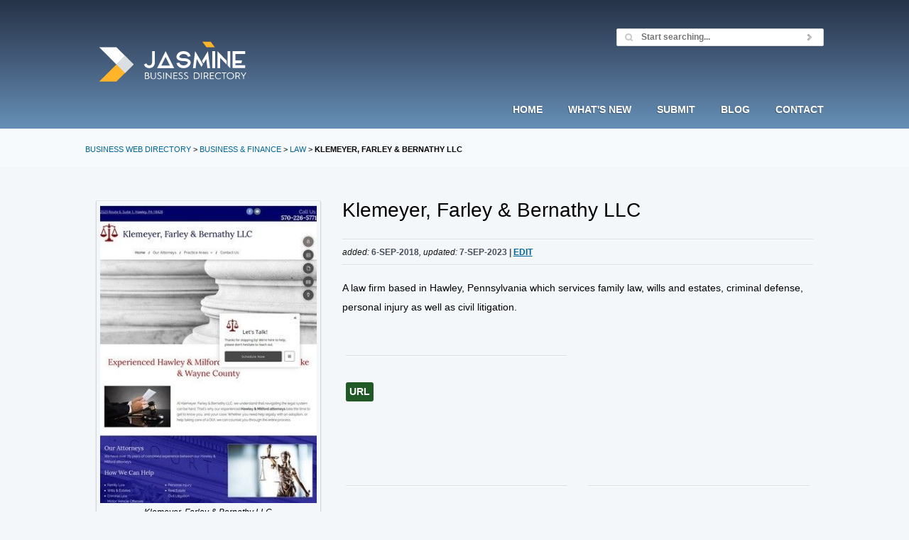

--- FILE ---
content_type: text/html; charset=UTF-8
request_url: https://www.jasminedirectory.com/business-marketing/law/detail,2091278467,klemeyer-farley-bernathy-llc.html
body_size: 5226
content:
<!DOCTYPE html>
<html lang="en-US">
<!-- InstanceBegin template="/Templates/page.dwt" codeOutsideHTMLIsLocked="false" -->
<head>
	<meta charset="UTF-8" />
	<meta name="viewport" content="width=device-width, initial-scale=1.0" />
	<!-- InstanceBeginEditable name="head" -->
	<title>Law: Klemeyer, Farley &amp; Bernathy LLC Review</title>
	<meta name="description" content="A law firm based in Hawley, Pennsylvania which services family law, wills and estates, criminal defense, personal injury as well as civil litigation." />
<link rel="canonical" href="https://www.jasminedirectory.com/business-marketing/law/detail,2091278467,klemeyer-farley-bernathy-llc.html" />
<meta name="robots" content="index, follow" />
<meta name="creator" content="Jasmine Directory" />
<!-- InstanceEndEditable -->
<meta name="language" content="en" />
<base href="https://www.jasminedirectory.com/" />
<style>
@-ms-viewport{width:device-width}.visible-xs,.visible-sm,.visible-md,.visible-lg{display:none!important}@media (max-width:767px){.visible-xs{display:block!important}.hidden-xs{display:none!important}}@media (min-width:768px) and (max-width:991px){.visible-sm{display:block!important}.hidden-sm{display:none!important}}@media (min-width:992px) and (max-width:1199px){.visible-md{display:block!important}.hidden-md{display:none!important}}@media (min-width:1200px){.visible-lg{display:block!important}.hidden-lg{display:none!important}}.row{margin-left:-10px;margin-right:-10px}.col,.col-sm-1,.col-sm-2,.col-sm-3,.col-sm-4,.col-sm-5,.col-sm-6,.col-sm-7,.col-sm-8,.col-sm-9,.col-sm-10,.col-sm-11,.col-sm-12,.col-xs-12{position:relative;min-height:1px;padding-left:15px;padding-right:15px}.col,.col-xs-12{float:left}.col-xs-12{width:100%}@media (min-width:768px){.col,.col-sm-1,.col-sm-2,.col-sm-3,.col-sm-4,.col-sm-5,.col-sm-6,.col-sm-7,.col-sm-8,.col-sm-9,.col-sm-10,.col-sm-11,.col-sm-12{float:left}.col-sm-4{width:33.33333333%}.col-sm-6{width:50%}.col-sm-8{width:66.66666667%}.col-sm-pull-8{right:66.66666667%}.col-sm-push-4{left:33.33333333%}}.clearfixb:after,.row:after{clear:both;content:" ";display:table}*,*:before,*:after{-webkit-box-sizing:border-box;-moz-box-sizing:border-box;box-sizing:border-box}@media (min-width:768px){.r-sm-c-xs{text-align:right}}@media (max-width:768px){.hidden-on-phone-tablet{display:none!important}.r-sm-c-xs{text-align:center}}html,body,div,span,h1,h2,p,a,img,small,strong,ul,li,form,label,figure,figcaption,footer,header,nav,article{margin:0;padding:0;border:0;font-size:100%;font:inherit;vertical-align:baseline}article,figure,footer,header,nav{display:block}body{line-height:1}ul{list-style:none}body{color:#000;font-family:Inter,-apple-system,BlinkMacSystemFont,"Segoe UI",Helvetica,Arial,Roboto,Oxygen-Sans,Ubuntu,Cantarell,sans-serif;font-size:.9em;line-height:1.7rem;overflow-x:hidden}h1{color:#000;font-size:28px}h2{color:#000;font-size:24px;line-height:36px;margin-bottom:18px}h2 small{display:block;font-size:11px;font-weight:normal;line-height:12px;margin-bottom:-4px;text-transform:uppercase}p{margin-bottom:18px}a{color:#069;cursor:pointer;text-decoration:none}a:hover{color:#6297cc;text-decoration:underline}a:active{color:#43688c;outline:0}ul{font-weight:normal;margin-bottom:18px;text-transform:none}strong{font-weight:bold}small{color:#000;font-size:12px}figcaption{font-size:12px;font-style:italic;margin-bottom:18px;text-align:center;margin-bottom:4px}form,input{color:#434E59;font-size:12px}#header{color:#fefefe;text-shadow:-1px 1px 0 rgba(0,0,0,.3)}#header a{color:#fefefe}#nav{font-size:14px;font-style:normal;font-weight:bold;line-height:1em;text-transform:uppercase}#footer a{color:#434e59}.post-meta{color:#434e59;font-weight:bold;text-transform:uppercase;font-size:12px}.post-meta a{color:#069;text-decoration:underline;font-weight:bold}.post-meta small{color:#141515;font-size:12px;font-style:italic;font-weight:normal;text-transform:none}html{height:102%}body{height:100%;width:100%;background:#f4f7fa}@media (min-width:1040px){body{min-width:1040px}}body:before{content:"";height:100%;float:left;width:0;margin-top:-32767px}#wrap{min-height:100%}@media (min-width:768px){.inner-wrap{margin:0 auto;padding:0 40px;max-width:960px;overflow:visible}}@media (min-width:1040px){.inner-wrap{margin:0 auto;padding:0 20px;max-width:1080px;overflow:visible}}#header{background-image:linear-gradient(to bottom,#263348,#364862,#465f7e,#56779a,#6690b7);color:#fefefe;-moz-text-shadow:-1px 1px 0 rgba(0,0,0,.3);text-shadow:-1px 1px 0 rgba(0,0,0,.3)}#featured{background:#f7fafc}#featured .inner-wrap{padding-top:23px;padding-bottom:23px;position:relative}.breadcrumb h2{margin:0}#header a:hover{color:#e5f2ff;text-decoration:none}#header a:active{color:#c8d7e5}#footer a:hover{color:#566473}#footer a:active{color:#303840}#main{border-top:1px solid #f2f4f5;padding-bottom:156px}#main .inner-wrap{padding-top:46px;padding-bottom:25px}.ulnomargin ul{margin-left:0!important;margin-right:0!important}@media (max-width:768px){.inner-wrap{padding:46px 30px}#main .inner-wrap{padding-top:26px}.margin-top-mobile{margin-top:10px}}.wiki-post-meta{border-top:1px solid #dcdee0;border-bottom:1px solid #fcfdff;position:relative;margin-bottom:18px}.wiki-post-meta .post-meta{border-top:1px solid #fcfdff;border-bottom:1px solid #dcdee0;display:block;min-height:34px;width:100%;line-height:34px}figure{background-color:#f4f7f9;border:1px solid #d2d4d6;border-top-color:#e1e3e6;border-bottom-color:#c8cacc;display:block;margin-bottom:18px;padding:5px;-moz-border-radius:2px;-webkit-border-radius:2px;border-radius:2px;-moz-box-shadow:0 2px 3px rgba(0,0,0,.08);-webkit-box-shadow:0 2px 3px rgba(0,0,0,.08);box-shadow:0 2px 3px rgba(0,0,0,.08)}figure img{background-color:transparent;border-width:0;margin-bottom:0;padding:0;display:block;-moz-border-radius:0;-webkit-border-radius:0;border-radius:0;-moz-box-shadow:none;-webkit-box-shadow:none;box-shadow:none;width:100%;height:auto}#footer{background:#e6e8eb;border-top:1px solid #f5f7fa;clear:both;margin-top:-158px;position:relative;font-size:95%}#footer:before{background:#e6e8eb;content:'';display:block;height:100%;width:100%;position:absolute;top:0;left:0}#footer .inner-wrap{padding-top:60px;padding-bottom:60px;position:relative}@media (max-width:768px){#footer nav{text-align:center}}#header .inner-wrap{position:relative}@media (min-width:768px){#logo{float:left;margin-bottom:0}#header .inner-wrap{padding-top:40px;padding-bottom:40px}}@media (max-width:768px){#logo{text-align:center;float:none}#header .inner-wrap{padding-top:25px;padding-bottom:0!important}}#logo a{background:transparent url(https://www.jasminedirectory.com/logos/logomain.svg) no-repeat 0 0;display:inline-block;height:77px;width:247px;overflow:hidden;text-indent:-9999em;margin:10px 0}header nav.dropdown{position:static;float:right}#nav{display:block;margin:0}@media (min-width:1040px){header nav.dropdown{right:20px;margin-bottom:-15px!important}}@media (min-width:769px) and (max-width:1039px){header nav.dropdown{right:40px;margin-bottom:-15px}}@media (min-width:769px){header nav.dropdown{position:absolute;bottom:0}.dropdown #nav>li>a{padding-bottom:37px;margin-bottom:-2px}.dropdown #nav li a{display:block;padding-left:18px;padding-right:18px}.dropdown #nav>li{display:block;float:left;margin:0}}@media (max-width:768px){header nav.dropdown{width:100%}#nav{text-align:center}.dropdown #nav li a{display:block;padding:18px}.dropdown #nav>li{display:inline-block}}.dropdown #nav{display:block}.dropdown #nav>li:last-child>a{padding-right:0}.dropdown #nav>li:first-child>a{padding-left:0}header .inner-wrap{overflow:visible}hr{background-color:#dbdee0;border:0;border-bottom:1px solid #fcfdfd;border-top:1px solid #dbdee0;clear:both;display:block;height:0;width:100%;margin:0;margin-bottom:36px;margin-top:36px}.clearfix{_zoom:1}.clearfix:after{content:".";display:block;height:0;clear:both;visibility:hidden}@media (min-width:769px){.login{float:right;position:relative;min-width:160px;display:flex}}@media (max-width:767px){.login{display:none}}@media (min-width:769px){#searchform{width:292px}}#searchform{display:flex;align-items:center;background-color:#fff;border:1px solid #d2d4d6;height:25px;overflow:visible;z-index:100;-moz-border-radius:2px;-webkit-border-radius:2px;border-radius:2px;-moz-box-shadow:0 1px 2px rgba(0,0,0,.07);-webkit-box-shadow:0 1px 2px rgba(0,0,0,.07);box-shadow:0 1px 2px rgba(0,0,0,.07)}#searchform.focus{background-color:#fafdff}#featured #searchform{margin-top:-14px;position:absolute;right:40px;top:50%}#searchform p{float:left;margin:0}#searchform input{background:0;border:0;color:#b9bbbd;display:none;height:25px;-moz-box-shadow:none;-webkit-box-shadow:none;box-shadow:none}#searchform #q{background:transparent url('https://www.jasminedirectory.com/images/light-blue/icons.png') no-repeat 8px -255px;display:block;font-weight:bold;line-height:25px;padding:0 5px 0 34px;flex:1}#searchform #searchsubmit{background:transparent url('https://www.jasminedirectory.com/images/light-blue/icons.png') no-repeat center -24px;cursor:pointer;display:block;height:12px;width:32px;padding:0}input{background-color:#fff;border:0;border:1px solid #d2d4d6;padding:0;-moz-border-radius:2px;-webkit-border-radius:2px;border-radius:2px;-moz-box-shadow:0 1px 2px rgba(0,0,0,.07);-webkit-box-shadow:0 1px 2px rgba(0,0,0,.07);box-shadow:0 1px 2px rgba(0,0,0,.07);display:block;height:35px;line-height:35px;padding:0 14px}input:focus{background-color:#fafdff;outline:0}.label-url{margin-bottom:10px;font-weight:600;background-color:#205925;padding:0 5px;vertical-align:middle;border-radius:3px;color:#fff!important;display:inline-block}.splash-content{display:flex;padding-top:20px;padding-bottom:10px}.splash-content-image{max-width:100%;height:auto;margin:auto}.label-urlsub,.badge-urlsub{background-color:#468847;padding:0 5px;border-radius:3px;color:#fff!important;display:inline-block}.label-new,.badge-new{background-color:#468847;padding:3px 4px 2px;border-radius:3px;color:#fff!important;display:inline-block}.label-imp,.badge-imp{margin-bottom:10px;font-weight:600;background-color:#b94a48;padding:0 5px;vertical-align:middle;border-radius:3px;color:#fff!important;display:inline-block}.label-impsub,.badge-impsub{background-color:#b94a48;padding:3px 4px 2px;border-radius:3px;color:#fff!important;display:inline-block}.label-address,.badge-address{margin-bottom:10px;font-weight:600;background-color:#069;padding:0 5px;vertical-align:middle;border-radius:3px;color:#fff!important;display:inline-block}.label-fax,.badge-fax{margin-bottom:10px;font-weight:600;background-color:#a05300;padding:0 5px;vertical-align:middle;border-radius:3px;color:#fff!important;display:inline-block}
</style>
<link rel="icon" type="image/x-icon" href="/favicon.ico">
<link rel="apple-touch-icon" sizes="180x180" href="/apple-touch-icon.png">
<link rel="icon" type="image/png" sizes="32x32" href="/favicon-32x32.png">
<link rel="icon" type="image/png" sizes="16x16" href="/favicon-16x16.png">
<link rel="manifest" href="/site.webmanifest">
	<meta name="MSSmartTagsPreventParsing" content="TRUE" />
	<!-- Include some Javascript -->
	<script defer src="https://www.jasminedirectory.com/extensions/google_maps/googlemaps.js"></script>
	<!-- bootstrap grid only for responsive columns -->
</head>
<body onload="typeof address !== 'undefined' ? showAddress(address) : null">
	<div id="wrap">
		<header id="header">
			<div class="inner-wrap clearfix">
				<h1 id="logo">
					<a href="https://www.jasminedirectory.com/" rel="home">Jasmine Directory</a>
				</h1>
				<nav class="dropdown">
					<ul id="nav" class="clearfix">
						<li class="hidden-on-phone-tablet"><a href="https://www.jasminedirectory.com/" rel="home">Home</a></li>
											<li><a href="https://www.jasminedirectory.com/new,0.html">What's New</a></li>
						<li><a rel="nofollow" href="index.php?a=1628570432">Submit</a></li>
						<li><a href="https://www.jasminedirectory.com/blog/">Blog</a></li>
						<li class="hidden-on-phone-tablet"><a href="https://www.jasminedirectory.com/contact.html">Contact</a></li>
					</ul>
					<!-- end #nav -->
				</nav>
				<div class="login">
					<!-- Searchform -->
					<form id="searchform" action="https://www.jasminedirectory.com/index.php" method="get" class="clearfix">
						<input type="text" value="" name="q" id="q" placeholder="Start searching..." autocomplete="off" />
						<input type="submit" name="ds" id="searchsubmit" value="Search" />
					</form>
				</div>
				<!-- end searchform -->
			</div>
			<!-- end .inner-wrap -->
		</header>
		<!-- end header -->
		<div id="featured">
			<div class="inner-wrap">
				<div class="breadcrumb">
					<h2><small><a href="https://www.jasminedirectory.com">Business Web Directory</a> > <a href="business-marketing/">Business &amp; Finance</a> > <a href="business-marketing/law/">Law</a> > <strong>Klemeyer, Farley &amp; Bernathy LLC</strong></small></h2>
				</div>
			</div>
			<!-- end .inner-wrap -->
		</div>
		<!-- end #featured -->
		<!-- BUN -->
		<div id="main" class="wiki">
			<div class="inner-wrap clearfix">
				<div class="col-sm-8 col-sm-push-4">
					<article class="post post-wiki clearfix">
						<h1>Klemeyer, Farley &amp; Bernathy LLC</h1><br>
						<div class="wiki-post-meta">
							<span class="post-meta">
								<small>added:</small> 6-Sep-2018<small>, updated:</small> 7-Sep-2023 | <a href="index.php?e=2091278467" rel="nofollow">Edit</a><span class="hidden-xs"></span>
							</span>
						</div>
						<div class="post-content">
							<div itemscope itemtype="http://data-vocabulary.org/LocalBusiness">
								<p><p>A law firm based in Hawley, Pennsylvania which services family law, wills and estates, criminal defense, personal injury as well as civil litigation.</p></p>

								

								<div class="row ulnomargin">
									<div class="col-sm-6">
									<hr>
										<span class="label-url label-section">URL</span>
										<br />
										<ul><li>
										<a itemprop="url" href="" ></a>
										</li></ul>
										<br><br>
									</div>
									<!-- end .column -->
									
								</div>
								<!-- end .column-container -->
								<div class="row">
									<div class="col-sm-6"><hr /><span class="label-address label-section">Business address</span><br><span itemprop="name">Klemeyer, Farley & Bernathy LLC</span><br />
<span itemprop="address" itemscope itemtype="http://data-vocabulary.org/Address"><span itemprop="street-address">2523 Route 6, Suite 1</span>,<br />
<span itemprop="locality">Hawley</span>,<br />
<span itemprop="region">PA</span><br />
<span itemprop="postal-code">18428</span><br />
<span itemprop="country-name">United States</span></span></div> 
 <div class="col-sm-6"><hr /><span class="label-fax label-section">Contact details</span><br><strong>Phone: </strong><span itemprop="tel">570-226-5771</span>
<br /></div> 

								</div><hr>
								<!-- end .column-container -->
								<!-- end microdata -->
							</div>
							<!-- end .content -->
						</div>
						<!-- end .post-content -->
						<script type="application/ld+json">
{
	"@context": "https://schema.org",
	"@type": "BreadcrumbList",
	"itemListElement": [
{
	"@type": "ListItem",
	"Position": 1,
	"name": "Business Web Directory",
	"item": "https://www.jasminedirectory.com"
},
{
	"@type": "ListItem",
	"Position": 2,
	"name": "Law",
	"item": "https://www.jasminedirectory.com/business-marketing/law/"
},
{
	"@type": "ListItem",
	"Position": 3,
	"name": "Business &amp; Finance",
	"item": "https://www.jasminedirectory.com/business-marketing/"
},
{
	"@type": "ListItem",
	"Position": 4,
	"name": "Klemeyer, Farley &amp; Bernathy LLC",
	"item": "https://www.jasminedirectory.com/business-marketing/law/detail,2091278467,klemeyer-farley-bernathy-llc.html"
}
	]
}
</script>
					</article>
					<!-- end .post -->
				</div>
				<!-- end .content -->
				<div class="col-sm-4 col-sm-pull-8 margin-top-mobile">
				<figure>
							<img decoding="async" fetchpriority="high" src="/thumbs/2091278467/klemeyer,_farley_bernathy_llc.webp" title="" alt="Klemeyer, Farley &amp; Bernathy LLC" width="100%" height="auto" />
								<figcaption>Klemeyer, Farley &amp; Bernathy LLC</figcaption>
							</figure>
					<!-- Google Map Display -->
					<script>var address = "2523 Route 6, Suite 1 Hawley PA 18428";</script>




<figure><div id="map_canvas" style="width: 100%; height: 250px"></div></figure>






					<!-- End Google Map Display -->
				</div>
				<!-- end .sidebar -->
			</div>
			<!-- end .inner-wrap -->
		</div>
		<!-- end #main -->
	<!-- end #wrap -->
	</div>
<!-- begin footer -->
<footer id="footer">
		<div class="inner-wrap clearfix">
			<nav class="col-xs-12 col-sm-4">		
				<strong><a href="https://www.jasminedirectory.com/" title="BUSINESS WEB DIRECTORY">HOME</a>&nbsp;&nbsp;&middot;&nbsp;&nbsp; <a href="https://www.jasminedirectory.com/guidelines.html">PRIVACY POLICY</a></strong><br><br>
<p>support@jasminedirectory.com<br>
712-560-8221 (9AM-8PM EST)</p>
2009-2026 - JASMINE DIRECTORY </nav>
			<nav class="col-xs-12 col-sm-4">
			  <strong><a href="https://www.jasminedirectory.com/guidelines.html">TERMS OF USE</a></strong><br><br>
<p>Jasmine Directory is owned by<br> Jasmine Media, LLC.</p>
<strong> D-U-N-S</strong>: 10-276-4189<br><br>
			</nav>
				<nav class="col-xs-12 col-sm-4">
							<div class="splash-content">
<div class="splash-col splash-col-img">
<picture>
<source class="splash-content-image" srcset="https://www.jasminedirectory.com/assets/ppcc.webp" type="image/webp" width="300" height="109" alt="ppcc" loading="lazy" decoding="async">
<source class="splash-content-image" srcset="https://www.jasminedirectory.com/assets/ppcc.png" type="image/jpeg" width="300" height="109" alt="ppcc" loading="lazy" decoding="async"> 
<img class="splash-content-image" src="https://www.jasminedirectory.com/assets/ppcc.png" alt="ppcc" width="300" height="109" loading="lazy" decoding="async">
</picture>
		  </div>
		</div>
		  </nav>
<!-- Set margin-top on logo to negative half of image height (to center it vertically) in CSS (.footer-logo) -->
</div>
</footer>
<!-- end footer -->
<!-- Google Maps API Key -->
<script async src="https://maps.googleapis.com/maps/api/js?key=AIzaSyDafQLXhOvKAtAXu_k_LXOj8bN10kCy5wo&libraries=marker&callback=Function.prototype&loading=async">
</script>
<!-- End of Google Maps API Key -->
<script defer src="https://static.cloudflareinsights.com/beacon.min.js/vcd15cbe7772f49c399c6a5babf22c1241717689176015" integrity="sha512-ZpsOmlRQV6y907TI0dKBHq9Md29nnaEIPlkf84rnaERnq6zvWvPUqr2ft8M1aS28oN72PdrCzSjY4U6VaAw1EQ==" data-cf-beacon='{"version":"2024.11.0","token":"74189a3e5b684ea29af29979a4b68de7","r":1,"server_timing":{"name":{"cfCacheStatus":true,"cfEdge":true,"cfExtPri":true,"cfL4":true,"cfOrigin":true,"cfSpeedBrain":true},"location_startswith":null}}' crossorigin="anonymous"></script>
</body>
</html>